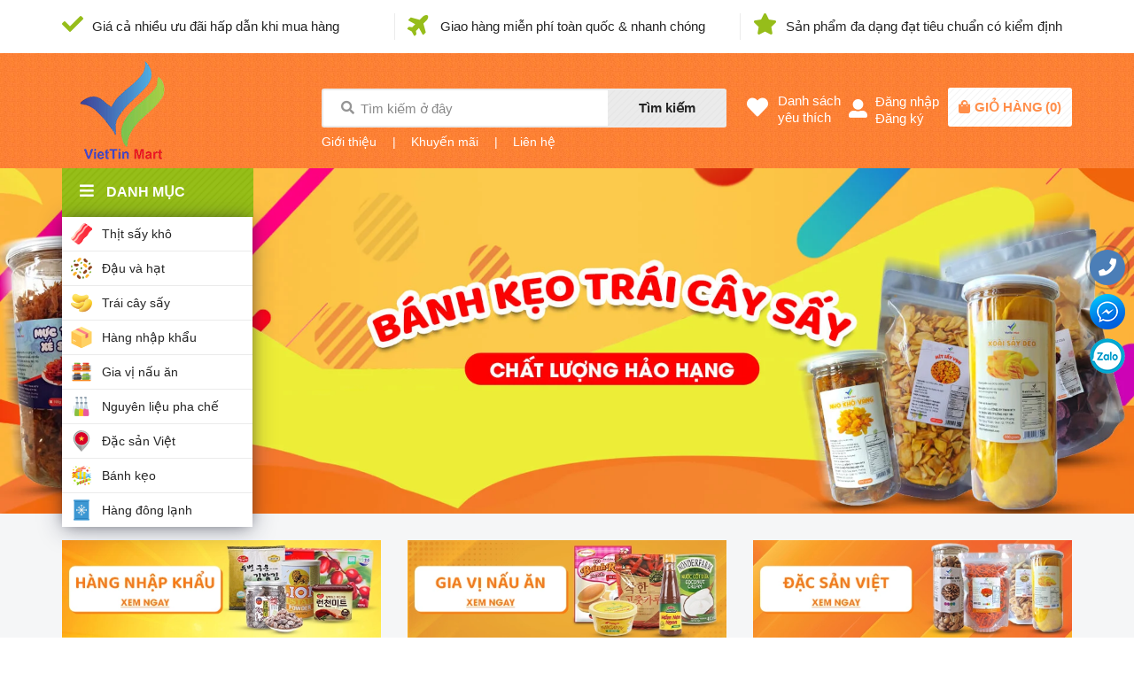

--- FILE ---
content_type: text/css
request_url: https://bizweb.dktcdn.net/100/426/275/themes/835456/assets/module.scss.css?1716448580965
body_size: 6732
content:
@font-face{font-family:'GothamVnu-Bold';src:url("//bizweb.dktcdn.net/100/426/275/themes/835456/assets/gothamvnu-bold.otf?1705368900972")}.text1line{overflow:hidden;display:-webkit-box;-webkit-line-clamp:1;-webkit-box-orient:vertical}.text2line{overflow:hidden;display:-webkit-box;-webkit-line-clamp:2;-webkit-box-orient:vertical}.text3line{overflow:hidden;display:-webkit-box;-webkit-line-clamp:3;-webkit-box-orient:vertical}.text4line{overflow:hidden;display:-webkit-box;-webkit-line-clamp:4;-webkit-box-orient:vertical}.text5line{overflow:hidden;display:-webkit-box;-webkit-line-clamp:5;-webkit-box-orient:vertical}.text6line{overflow:hidden;display:-webkit-box;-webkit-line-clamp:6;-webkit-box-orient:vertical}.text7line{overflow:hidden;display:-webkit-box;-webkit-line-clamp:7;-webkit-box-orient:vertical}.text8line{overflow:hidden;display:-webkit-box;-webkit-line-clamp:8;-webkit-box-orient:vertical}.display_{display:none}.section_slider{position:relative;display:block;width:100%;float:left}.section_slider .wrap_main{display:block;float:left;width:100%;height:55px;position:absolute;top:0;left:0;z-index:999;background:transparent}@media (max-width: 991px){.section_slider .wrap_main{position:relative}}@media (min-width: 768px) and (max-width: 991px){.section_slider .wrap_main .container{padding:0px}}.home-slider .owl-dots{bottom:15px;display:none}@media (max-width: 991px){.home-slider .owl-dots{bottom:5px}}.home-slider .owl-dots .owl-dot{width:10px;height:10px;background:#fffafc5e}.home-slider .owl-dots .owl-dot.active{background:#fff}.home-slider .owl-dots .owl-dot.active span{background:transparent}.home-slider .owl-dots .owl-dot:hover span{background:transparent}.home-slider .owl-dots .owl-dot span{background:transparent}.home-slider{position:relative;z-index:19;float:left;width:100%;overflow:hidden}.home-slider .item{position:relative}.home-slider .item a img{margin:0 auto}.home-slider.owl-carousel .owl-nav{display:none}.home-slider.owl-carousel .owl-nav .owl-next{right:5% !important;background:none !important;border:none !important;top:45%}@media (min-width: 1800px){.home-slider.owl-carousel .owl-nav .owl-next{right:15% !important}}.home-slider.owl-carousel .owl-nav .owl-prev{left:5% !important;background:none !important;border:none !important;top:45%}@media (min-width: 1800px){.home-slider.owl-carousel .owl-nav .owl-prev{left:15% !important}}.home-slider.owl-carousel .owl-nav .owl-next:before{font-size:35px;border:2px solid #fff;color:#fff;padding-left:3px;background:transparent;border-radius:100%;width:45px;height:45px;line-height:40px;left:-5px}.home-slider.owl-carousel .owl-nav .owl-prev:before{font-size:35px;padding-right:2px;border:2px solid #fff;color:#fff;background:transparent;border-radius:100%;width:45px;height:45px;line-height:40px;left:-5px}.section_tab_product h2{font-size:1.71429em;text-transform:uppercase;line-height:1;margin:0 0 20px 0}.section_tab_product .tabs-title{margin-bottom:30px;border-radius:5px;overflow:hidden}.section_tab_product .tabs-title li{width:140px;display:inline-block;background:#dadbdb;height:40px;line-height:40px;margin-right:1px}.section_tab_product .tabs-title li.current{color:#fff;background:#898989}.section_tab_product .tab-content{clear:left}@media (min-width: 1200px){.section_tab_product .tab-content .products .col-lg-3:nth-child(4n+1){clear:left}}@media (max-width: 1199px) and (min-width: 768px){.section_tab_product .products .col-sm-4:nth-child(3n+1){clear:left}}@media (max-width: 767px){.section_tab_product .tabs-title li{width:87px}}.list-blogs-link{margin-top:30px}.heading{display:block;text-align:center;position:relative;padding:0 0px 15px 0}@media (min-width: 375px){.heading:before{content:" ";width:100%;height:1px;position:absolute;line-height:36px;left:0px;background:#ebebeb;top:38%}}.heading h2{margin:0px;font-size:24px;font-family:'UTM';line-height:36px;color:#252525;padding:0px 20px;background-color:#fff;display:inline-block;z-index:9;position:relative}.heading h2 a{text-transform:uppercase}.heading_hotdeal{display:block;position:relative}.heading_hotdeal:before{content:"";background:url("//bizweb.dktcdn.net/100/426/275/themes/835456/assets/bg_title_hotdeal.png?1705368900972");position:absolute;width:52px;height:30px;top:14px;left:36.3%}@media (max-width: 374px){.heading_hotdeal:before{top:8px;left:2.3%}}@media (min-width: 375px) and (max-width: 413px){.heading_hotdeal:before{left:3.3%}}@media (min-width: 414px) and (max-width: 543px){.heading_hotdeal:before{left:8.3%}}@media (min-width: 768px) and (max-width: 991px){.heading_hotdeal:before{left:27.3%}}@media (min-width: 992px) and (max-width: 1199px){.heading_hotdeal:before{left:32.3%}}.heading_hotdeal:after{content:"";background:url("//bizweb.dktcdn.net/100/426/275/themes/835456/assets/bg_title_hotdeal.png?1705368900972");position:absolute;width:52px;height:30px;top:14px;right:36.3%;transform:rotate(180deg)}@media (max-width: 374px){.heading_hotdeal:after{top:8px;right:2.3%}}@media (min-width: 375px) and (max-width: 413px){.heading_hotdeal:after{right:3.3%}}@media (min-width: 414px) and (max-width: 543px){.heading_hotdeal:after{right:8.3%}}@media (min-width: 768px) and (max-width: 991px){.heading_hotdeal:after{right:27.3%}}@media (min-width: 992px) and (max-width: 1199px){.heading_hotdeal:after{right:32.3%}}.heading_hotdeal h2{text-align:center;font-family:'UTM';font-size:36px;font-weight:400;margin-bottom:30px}@media (max-width: 374px){.heading_hotdeal h2{font-size:28px}}.heading_hotdeal h2 a{text-transform:uppercase}.section_brand .brand_content .owl-stage-outer{overflow:visible}.section_brand .brand_content .owl-stage-outer:before{content:"";width:50vw;height:100%;position:absolute;display:block;top:0;background:rgba(255,255,255,0.8);z-index:99;right:100%}.section_brand .brand_content .owl-stage-outer:after{content:"";width:50vw;height:100%;position:absolute;display:block;top:0;background:rgba(255,255,255,0.8);z-index:99;left:100%}.adv_bottom{margin-bottom:0px;position:relative;z-index:10}@media (max-width: 767px){.adv_bottom{margin-bottom:0px}}.adv_bottom .margin-style{margin-bottom:30px}@media (min-width: 768px) and (max-width: 991px){.adv_bottom .margin-style{margin-bottom:18px}}@media (min-width: 992px) and (max-width: 1199px){.adv_bottom .margin-style{margin-bottom:24px}}.section_bestsale .swiper-pagination-bullets{text-align:center}.section_bestsale .swiper-pagination-bullets .swiper-pagination-bullet{box-shadow:none;outline:0;width:6px;height:6px;background:#333f48;border-radius:50%;border:1px solid #333f48;padding:0;font-size:0;opacity:0.8}.section_bestsale .swiper-pagination-bullets .swiper-pagination-bullet.swiper-pagination-bullet-active{transition:all .2s;width:30px;border-radius:3px;background:#ff8e4a;border-color:#ff8e4a}.section_bestsale .swiper-button-next{font-size:0;line-height:0;position:absolute;top:50%;display:block;width:30px;height:40px;padding:0;-webkit-transform:translate(0, -50%);-ms-transform:translate(0, -50%);transform:translate(0, -50%);cursor:pointer;color:#fff;border:none;outline:none;background:#ff8e4a;line-height:40px;text-align:center;z-index:2;border-radius:5px;right:-35px;opacity:0;-webkit-transition:all .25s ease;transition:all .25s ease;-webkit-transform:translateX(30px);transform:translateX(30px)}@media (max-width: 1024px){.section_bestsale .swiper-button-next{display:none !important}}.section_bestsale .swiper-button-next:after{font-size:20px;line-height:40px}.section_bestsale .swiper-button-prev{font-size:0;line-height:0;position:absolute;top:50%;display:block;width:30px;height:40px;padding:0;-webkit-transform:translate(0, -50%);-ms-transform:translate(0, -50%);transform:translate(0, -50%);cursor:pointer;color:#fff;border:none;outline:none;background:#ff8e4a;line-height:40px;text-align:center;z-index:2;border-radius:5px;left:-35px;opacity:0;-webkit-transition:all .25s ease;transition:all .25s ease;-webkit-transform:translateX(-30px);transform:translateX(-30px)}@media (max-width: 1024px){.section_bestsale .swiper-button-prev{display:none !important}}.section_bestsale .swiper-button-prev:after{font-size:20px;line-height:40px}.section_bestsale:hover .swiper-button-next{right:5px;visibility:visible;opacity:1;-webkit-transform:translateY(0px);transform:translateY(0px)}.section_bestsale:hover .swiper-button-next.swiper-button-disabled{opacity:0.35}.section_bestsale:hover .swiper-button-prev{left:5px;visibility:visible;opacity:1;-webkit-transform:translateY(0);transform:translateY(0)}.section_bestsale:hover .swiper-button-prev.swiper-button-disabled{opacity:0.35}.section_base .border_bottom_title{position:relative}.section_base .border_bottom_title:before{position:absolute;bottom:-46px;left:0;width:100%;border-bottom:2px solid #ff8e4a}.section_base .border_wrap{margin-top:22px}.section_base .title_top_menu_index{display:block;margin:0;line-height:50px;position:relative}.section_base .title_top_menu_index:before{width:4%;height:5px;background:#96bd1a;content:"";position:absolute;bottom:2px;left:0}@media (max-width: 767px){.section_base .title_top_menu_index:before{bottom:68px;width:20%}}.section_base .title_top_menu_index:after{height:1px;width:100%;position:absolute;content:"";background:#e1e1e1;top:61px;left:0}@media (max-width: 767px){.section_base .title_top_menu_index:after{top:54px}}.section_base .title_top_menu_index h2{margin:0;font-size:30px;line-height:30px;font-family:"Josefin Sans","HelveticaNeue","Helvetica Neue",sans-serif;font-weight:bold;text-transform:none;display:inline-block;padding-bottom:18px;position:relative;padding-top:15px}@media (min-width: 768px) and (max-width: 992px){.section_base .title_top_menu_index h2{font-size:24px}}@media (max-width: 767px){.section_base .title_top_menu_index h2{font-size:24px;line-height:50px;min-height:56px;padding:0;padding-bottom:2px}}.section_base .title_top_menu_index h2 a{color:#363636}.section_base .title_top_menu_index h2 a:hover,.section_base .title_top_menu_index h2 a:focus{color:#363636}.section_base .title_top_menu_index .btn_menu{display:none}@media (max-width: 991px){.section_base .title_top_menu_index .btn_menu{display:inline-block;float:right;height:30px;width:30px;text-align:right;line-height:30px;font-size:22px;color:#ff8e4a;margin-top:10px;margin-right:50px}}.section_base .title_top_menu_index ul.list_link{float:right;position:absolute;top:0;right:41%}.section_base .title_top_menu_index ul.list_link li{float:none;display:inline-block}.section_base .title_top_menu_index ul.list_link li a{color:#252525;font-size:14px;padding:5px 8px;display:block}@media (max-width: 991px){.section_base .title_top_menu_index ul.list_link li a{padding:5px 0}}.section_base .title_top_menu_index ul.list_link li a:hover,.section_base .title_top_menu_index ul.list_link li a:focus{color:#ff8e4a}.section_base .title_top_menu_index ul.list_link li a.more_view{padding-right:0px;font-weight:400}@media (max-width: 991px){.section_base .title_top_menu_index ul.list_link{float:none;width:90.5%;clear:both;margin-top:15px;display:none;position:absolute;background:#fff;z-index:9999;padding:0px 15px;margin:3px 15px 0px 0px;box-shadow:rgba(31,38,67,0.1) 0px 3px 25px 0px}.section_base .title_top_menu_index ul.list_link li{float:left;display:block;width:100%}}.section_base .title_top_menu_index .button_next_tab{position:absolute;right:40%;top:10px}.section_base .title_top_menu_index .xemthem_tab{display:block;position:absolute;right:0;top:0}@media (max-width: 767px){.section_base .title_top_menu_index .xemthem_tab{top:-111px}}@media (max-width: 374px){.section_base .title_top_menu_index .xemthem_tab{font-size:0}}.section_base .title_top_menu_index .xemthem_tab a:hover{color:#252525;text-decoration:underline}.section_base .title_top_menu_index .xemthem_tab .fas{margin-left:3px}@media (max-width: 374px){.section_base .title_top_menu_index .xemthem_tab .fas{font-size:14px}}.section_base .title_top_menu h2{margin:0;font-size:30px;line-height:30px;font-family:"Josefin Sans","HelveticaNeue","Helvetica Neue",sans-serif;font-weight:bold;text-transform:none;display:block;padding-bottom:15px;border-bottom:1px solid #ebebeb;position:relative}@media (max-width: 767px){.section_base .title_top_menu h2{font-size:24px}}.section_base .title_top_menu h2 a{color:#363636}.section_base .title_top_menu h2 a:hover,.section_base .title_top_menu h2 a:focus{color:#363636}.section_base .title_top_menu h2:before{width:4%;height:5px;background:#96bd1a;content:"";position:absolute;bottom:0px;left:0}@media (max-width: 767px){.section_base .title_top_menu h2:before{width:20%}}.section_base .title_top_menu .btn_menu{display:none}@media (max-width: 991px){.section_base .title_top_menu .btn_menu{display:inline-block;float:right;height:30px;width:30px;text-align:right;line-height:30px;font-size:22px;color:#ff8e4a;margin-top:10px;margin-right:50px}}.section_base .title_top_menu ul{float:right;margin-top:6px}.section_base .title_top_menu ul li{float:none;display:inline-block}.section_base .title_top_menu ul li a{color:#252525;font-size:14px;padding:5px 8px;display:block}@media (max-width: 991px){.section_base .title_top_menu ul li a{padding:5px 0}}.section_base .title_top_menu ul li a:hover,.section_base .title_top_menu ul li a:focus{color:#ff8e4a}.section_base .title_top_menu ul li a.more_view{padding-right:70px;font-weight:400}@media (max-width: 991px){.section_base .title_top_menu ul{float:none;width:90.5%;clear:both;margin-top:15px;display:none;position:absolute;background:#fff;z-index:9999;padding:0px 15px;margin:3px 15px 0px 0px;box-shadow:rgba(31,38,67,0.1) 0px 3px 25px 0px}.section_base .title_top_menu ul li{float:left;display:block;width:100%}}.section_base .content_sec{margin-top:22px}@media (max-width: 767px){.section_base .content_sec{margin-top:15px}}.section_base .content_sec .prd_sec .owl-stage-outer{margin-left:-3px}@media (max-width: 767px){.section_base .content_sec .prd_sec .owl-stage-outer .product_border{border:0;margin-bottom:0px}.section_base .content_sec .prd_sec .owl-stage-outer .product-box-h{border:0;margin:3.5px 0 !important}}@media (min-width: 1200px){.section_base .product-thumbnail a.image_link{height:207px !important}}@media (min-width: 768px) and (max-width: 991px){.section_base .product-thumbnail a.image_link{height:218px !important}}@media (min-width: 992px) and (max-width: 1199px){.section_base.section_base_right .prd_sec .owl-nav .owl-prev{right:-215px !important}.section_base.section_base_right .prd_sec .owl-nav .owl-next{right:-240px !important}}@media (min-width: 1200px){.section_base.section_base_right .prd_sec .owl-nav .owl-prev{right:-275px !important}.section_base.section_base_right .prd_sec .owl-nav .owl-next{right:-300px !important}}@media (max-width: 767px){.fix_paddingleft_mobi{padding-left:0;margin-top:15px}}.section_dry_items .swiper-pagination-bullets{text-align:center}.section_dry_items .swiper-pagination-bullets .swiper-pagination-bullet{box-shadow:none;outline:0;width:6px;height:6px;background:#333f48;border-radius:50%;border:1px solid #333f48;padding:0;font-size:0;opacity:0.8}.section_dry_items .swiper-pagination-bullets .swiper-pagination-bullet.swiper-pagination-bullet-active{transition:all .2s;width:30px;border-radius:3px;background:#ff8e4a;border-color:#ff8e4a}.section_dry_items .swiper-button-next{font-size:0;line-height:0;position:absolute;top:50%;display:block;width:30px;height:40px;padding:0;-webkit-transform:translate(0, -50%);-ms-transform:translate(0, -50%);transform:translate(0, -50%);cursor:pointer;color:#fff;border:none;outline:none;background:#ff8e4a;line-height:40px;text-align:center;z-index:2;border-radius:5px;right:-35px;opacity:0;-webkit-transition:all .25s ease;transition:all .25s ease;-webkit-transform:translateX(30px);transform:translateX(30px)}@media (max-width: 1024px){.section_dry_items .swiper-button-next{display:none !important}}.section_dry_items .swiper-button-next:after{font-size:20px;line-height:40px}.section_dry_items .swiper-button-prev{font-size:0;line-height:0;position:absolute;top:50%;display:block;width:30px;height:40px;padding:0;-webkit-transform:translate(0, -50%);-ms-transform:translate(0, -50%);transform:translate(0, -50%);cursor:pointer;color:#fff;border:none;outline:none;background:#ff8e4a;line-height:40px;text-align:center;z-index:2;border-radius:5px;left:-35px;opacity:0;-webkit-transition:all .25s ease;transition:all .25s ease;-webkit-transform:translateX(-30px);transform:translateX(-30px)}@media (max-width: 1024px){.section_dry_items .swiper-button-prev{display:none !important}}.section_dry_items .swiper-button-prev:after{font-size:20px;line-height:40px}.section_dry_items:hover .swiper-button-next{right:5px;visibility:visible;opacity:1;-webkit-transform:translateY(0px);transform:translateY(0px)}.section_dry_items:hover .swiper-button-next.swiper-button-disabled{opacity:0.35}.section_dry_items:hover .swiper-button-prev{left:5px;visibility:visible;opacity:1;-webkit-transform:translateY(0);transform:translateY(0)}.section_dry_items:hover .swiper-button-prev.swiper-button-disabled{opacity:0.35}@media (max-width: 767px){.section_dry_items .title_tab_owl .owl-dots{bottom:30px}}@media (max-width: 767px){.section_dry_items .title_tab_owl .owl-nav{display:none}}.section_dry_items .title_tab_owl .owl-nav .owl-prev{top:55%;left:-70px}.section_dry_items .title_tab_owl .owl-nav .owl-prev:before{content:"\f141";font-size:18px;color:#252525}.section_dry_items .title_tab_owl .owl-nav .owl-next{top:55%;right:-10px !important}.section_dry_items .title_tab_owl .owl-nav .owl-next:before{content:"\f141";font-size:18px;color:#252525}.section_dry_items .title_tab_owl .swiper-slide .item{float:right;width:calc(100% - 62px)}@media (max-width: 375px){.section_dry_items .title_tab_owl .swiper-slide .item{width:calc(100% - 58px)}}.section_dry_items .title_tab_owl .swiper-slide .item a{text-overflow:ellipsis;word-break:break-word;margin:0px;padding:0px;display:inline-block;background:transparent;overflow:hidden;white-space:nowrap;float:left;width:100%}.section_dry_items .title_tab_owl .swiper-slide .item a:before{content:"";position:absolute;background-repeat:no-repeat;background-size:contain;width:50px;height:50px;left:0px;top:0px}.section_dry_items .title_tab_owl .swiper-slide .item a:hover{color:#252525;text-decoration:underline}.section_dry_items .title_tab_owl .swiper-slide:nth-child(1) .item a:before{background-image:url("//bizweb.dktcdn.net/100/426/275/themes/835456/assets/i_dry_items_1.png?1705368900972")}.section_dry_items .title_tab_owl .swiper-slide:nth-child(2) .item a:before{background-image:url("//bizweb.dktcdn.net/100/426/275/themes/835456/assets/i_dry_items_2.png?1705368900972")}.section_dry_items .title_tab_owl .swiper-slide:nth-child(3) .item a:before{background-image:url("//bizweb.dktcdn.net/100/426/275/themes/835456/assets/i_dry_items_3.png?1705368900972")}.section_dry_items .title_tab_owl .swiper-slide:nth-child(4) .item a:before{background-image:url("//bizweb.dktcdn.net/100/426/275/themes/835456/assets/i_dry_items_4.png?1705368900972")}.section_dry_items .title_tab_owl .swiper-slide:nth-child(5) .item a:before{background-image:url("//bizweb.dktcdn.net/100/426/275/themes/835456/assets/i_dry_items_5.png?1705368900972")}.section_dry_items .title_tab_owl .swiper-slide:nth-child(6) .item a:before{background-image:url("//bizweb.dktcdn.net/100/426/275/themes/835456/assets/i_dry_items_6.png?1705368900972")}.section_dry_items .title_tab_owl .swiper-slide:nth-child(7) .item a:before{background-image:url("//bizweb.dktcdn.net/100/426/275/themes/835456/assets/i_dry_items_7.png?1705368900972")}.section_dry_items .title_tab_owl .swiper-slide:nth-child(8) .item a:before{background-image:url("//bizweb.dktcdn.net/100/426/275/themes/835456/assets/i_dry_items_8.png?1705368900972")}.section_dry_items .title_tab_owl .swiper-slide:nth-child(9) .item a:before{background-image:url("//bizweb.dktcdn.net/100/426/275/themes/835456/assets/i_dry_items_9.png?1705368900972")}.section_dry_items .title_tab_owl .swiper-slide:nth-child(10) .item a:before{background-image:url("//bizweb.dktcdn.net/100/426/275/themes/835456/assets/i_dry_items_10.png?1705368900972")}.section_vegetables .swiper-pagination-bullets{text-align:center}.section_vegetables .swiper-pagination-bullets .swiper-pagination-bullet{box-shadow:none;outline:0;width:6px;height:6px;background:#333f48;border-radius:50%;border:1px solid #333f48;padding:0;font-size:0;opacity:0.8}.section_vegetables .swiper-pagination-bullets .swiper-pagination-bullet.swiper-pagination-bullet-active{transition:all .2s;width:30px;border-radius:3px;background:#ff8e4a;border-color:#ff8e4a}.section_vegetables .swiper-button-next{font-size:0;line-height:0;position:absolute;top:50%;display:block;width:30px;height:40px;padding:0;-webkit-transform:translate(0, -50%);-ms-transform:translate(0, -50%);transform:translate(0, -50%);cursor:pointer;color:#fff;border:none;outline:none;background:#ff8e4a;line-height:40px;text-align:center;z-index:2;border-radius:5px;right:-35px;opacity:0;-webkit-transition:all .25s ease;transition:all .25s ease;-webkit-transform:translateX(30px);transform:translateX(30px)}@media (max-width: 1024px){.section_vegetables .swiper-button-next{display:none !important}}.section_vegetables .swiper-button-next:after{font-size:20px;line-height:40px}.section_vegetables .swiper-button-prev{font-size:0;line-height:0;position:absolute;top:50%;display:block;width:30px;height:40px;padding:0;-webkit-transform:translate(0, -50%);-ms-transform:translate(0, -50%);transform:translate(0, -50%);cursor:pointer;color:#fff;border:none;outline:none;background:#ff8e4a;line-height:40px;text-align:center;z-index:2;border-radius:5px;left:-35px;opacity:0;-webkit-transition:all .25s ease;transition:all .25s ease;-webkit-transform:translateX(-30px);transform:translateX(-30px)}@media (max-width: 1024px){.section_vegetables .swiper-button-prev{display:none !important}}.section_vegetables .swiper-button-prev:after{font-size:20px;line-height:40px}.section_vegetables:hover .swiper-button-next{right:5px;visibility:visible;opacity:1;-webkit-transform:translateY(0px);transform:translateY(0px)}.section_vegetables:hover .swiper-button-next.swiper-button-disabled{opacity:0.35}.section_vegetables:hover .swiper-button-prev{left:5px;visibility:visible;opacity:1;-webkit-transform:translateY(0);transform:translateY(0)}.section_vegetables:hover .swiper-button-prev.swiper-button-disabled{opacity:0.35}.section_vegetables .title_tab_owl .swiper-slide .item{float:right;width:calc(100% - 62px)}@media (max-width: 375px){.section_vegetables .title_tab_owl .swiper-slide .item{width:calc(100% - 58px)}}.section_vegetables .title_tab_owl .swiper-slide .item a{text-overflow:ellipsis;word-break:break-word;margin:0px;padding:0px;display:inline-block;background:transparent;overflow:hidden;white-space:nowrap;float:left;width:100%}.section_vegetables .title_tab_owl .swiper-slide .item a:before{content:"";position:absolute;background-repeat:no-repeat;background-size:contain;width:50px;height:50px;left:0px;top:0px}.section_vegetables .title_tab_owl .swiper-slide .item a:hover{color:#252525;text-decoration:underline}.section_vegetables .title_tab_owl .swiper-slide:nth-child(1) .item a:before{background-image:url("//bizweb.dktcdn.net/100/426/275/themes/835456/assets/i_vegetables_1.png?1705368900972")}.section_vegetables .title_tab_owl .swiper-slide:nth-child(2) .item a:before{background-image:url("//bizweb.dktcdn.net/100/426/275/themes/835456/assets/i_vegetables_2.png?1705368900972")}.section_vegetables .title_tab_owl .swiper-slide:nth-child(3) .item a:before{background-image:url("//bizweb.dktcdn.net/100/426/275/themes/835456/assets/i_vegetables_3.png?1705368900972")}.section_vegetables .title_tab_owl .swiper-slide:nth-child(4) .item a:before{background-image:url("//bizweb.dktcdn.net/100/426/275/themes/835456/assets/i_vegetables_4.png?1705368900972")}.section_vegetables .title_tab_owl .swiper-slide:nth-child(5) .item a:before{background-image:url("//bizweb.dktcdn.net/100/426/275/themes/835456/assets/i_vegetables_5.png?1705368900972")}.section_vegetables .title_tab_owl .swiper-slide:nth-child(6) .item a:before{background-image:url("//bizweb.dktcdn.net/100/426/275/themes/835456/assets/i_vegetables_6.png?1705368900972")}.section_vegetables .title_tab_owl .swiper-slide:nth-child(7) .item a:before{background-image:url("//bizweb.dktcdn.net/100/426/275/themes/835456/assets/i_vegetables_7.png?1705368900972")}.section_vegetables .title_tab_owl .swiper-slide:nth-child(8) .item a:before{background-image:url("//bizweb.dktcdn.net/100/426/275/themes/835456/assets/i_vegetables_8.png?1705368900972")}.section_vegetables .title_tab_owl .swiper-slide:nth-child(9) .item a:before{background-image:url("//bizweb.dktcdn.net/100/426/275/themes/835456/assets/i_vegetables_9.png?1705368900972")}.section_vegetables .title_tab_owl .swiper-slide:nth-child(10) .item a:before{background-image:url("//bizweb.dktcdn.net/100/426/275/themes/835456/assets/i_vegetables_10.png?1705368900972")}.section_frozen_food{position:relative}.section_frozen_food .swiper-pagination-bullets{text-align:center}.section_frozen_food .swiper-pagination-bullets .swiper-pagination-bullet{box-shadow:none;outline:0;width:6px;height:6px;background:#333f48;border-radius:50%;border:1px solid #333f48;padding:0;font-size:0;opacity:0.8}.section_frozen_food .swiper-pagination-bullets .swiper-pagination-bullet.swiper-pagination-bullet-active{transition:all .2s;width:30px;border-radius:3px;background:#ff8e4a;border-color:#ff8e4a}.section_frozen_food .swiper-button-next{font-size:0;line-height:0;position:absolute;top:50%;display:block;width:30px;height:40px;padding:0;-webkit-transform:translate(0, -50%);-ms-transform:translate(0, -50%);transform:translate(0, -50%);cursor:pointer;color:#fff;border:none;outline:none;background:#ff8e4a;line-height:40px;text-align:center;z-index:2;border-radius:5px;right:-35px;opacity:0;-webkit-transition:all .25s ease;transition:all .25s ease;-webkit-transform:translateX(30px);transform:translateX(30px)}@media (max-width: 1024px){.section_frozen_food .swiper-button-next{display:none !important}}.section_frozen_food .swiper-button-next:after{font-size:20px;line-height:40px}.section_frozen_food .swiper-button-prev{font-size:0;line-height:0;position:absolute;top:50%;display:block;width:30px;height:40px;padding:0;-webkit-transform:translate(0, -50%);-ms-transform:translate(0, -50%);transform:translate(0, -50%);cursor:pointer;color:#fff;border:none;outline:none;background:#ff8e4a;line-height:40px;text-align:center;z-index:2;border-radius:5px;left:-35px;opacity:0;-webkit-transition:all .25s ease;transition:all .25s ease;-webkit-transform:translateX(-30px);transform:translateX(-30px)}@media (max-width: 1024px){.section_frozen_food .swiper-button-prev{display:none !important}}.section_frozen_food .swiper-button-prev:after{font-size:20px;line-height:40px}.section_frozen_food:hover .swiper-button-next{right:5px;visibility:visible;opacity:1;-webkit-transform:translateY(0px);transform:translateY(0px)}.section_frozen_food:hover .swiper-button-next.swiper-button-disabled{opacity:0.35}.section_frozen_food:hover .swiper-button-prev{left:5px;visibility:visible;opacity:1;-webkit-transform:translateY(0);transform:translateY(0)}.section_frozen_food:hover .swiper-button-prev.swiper-button-disabled{opacity:0.35}@media (min-width: 1400px){.section_frozen_food:before,.section_frozen_food:after{content:"";background-repeat:no-repeat;background-size:contain;position:absolute}.section_frozen_food:before{background-image:url("//bizweb.dktcdn.net/100/426/275/themes/835456/assets/bg_left_body.png?1705368900972");width:319px;height:383px;left:0px;bottom:-40px}.section_frozen_food:after{background-image:url("//bizweb.dktcdn.net/100/426/275/themes/835456/assets/bg_right_body.png?1705368900972");width:350px;height:333px;right:0px;bottom:-40px}}.section_frozen_food .title_tab_owl .swiper-slide .item{float:right;width:calc(100% - 62px)}@media (max-width: 375px){.section_frozen_food .title_tab_owl .swiper-slide .item{width:calc(100% - 58px)}}.section_frozen_food .title_tab_owl .swiper-slide .item a{text-overflow:ellipsis;word-break:break-word;margin:0px;padding:0px;display:inline-block;background:transparent;overflow:hidden;white-space:nowrap;float:left;width:100%}.section_frozen_food .title_tab_owl .swiper-slide .item a:before{content:"";position:absolute;background-repeat:no-repeat;background-size:contain;width:50px;height:50px;left:0px;top:0px}.section_frozen_food .title_tab_owl .swiper-slide .item a:hover{color:#252525;text-decoration:underline}.section_frozen_food .title_tab_owl .swiper-slide:nth-child(1) .item a:before{background-image:url("//bizweb.dktcdn.net/100/426/275/themes/835456/assets/i_frozen_food_1.png?1705368900972")}.section_frozen_food .title_tab_owl .swiper-slide:nth-child(2) .item a:before{background-image:url("//bizweb.dktcdn.net/100/426/275/themes/835456/assets/i_frozen_food_2.png?1705368900972")}.section_frozen_food .title_tab_owl .swiper-slide:nth-child(3) .item a:before{background-image:url("//bizweb.dktcdn.net/100/426/275/themes/835456/assets/i_frozen_food_3.png?1705368900972")}.section_frozen_food .title_tab_owl .swiper-slide:nth-child(4) .item a:before{background-image:url("//bizweb.dktcdn.net/100/426/275/themes/835456/assets/i_frozen_food_4.png?1705368900972")}.section_frozen_food .title_tab_owl .swiper-slide:nth-child(5) .item a:before{background-image:url("//bizweb.dktcdn.net/100/426/275/themes/835456/assets/i_frozen_food_5.png?1705368900972")}.section_frozen_food .title_tab_owl .swiper-slide:nth-child(6) .item a:before{background-image:url("//bizweb.dktcdn.net/100/426/275/themes/835456/assets/i_frozen_food_6.png?1705368900972")}.section_frozen_food .title_tab_owl .swiper-slide:nth-child(7) .item a:before{background-image:url("//bizweb.dktcdn.net/100/426/275/themes/835456/assets/i_frozen_food_7.png?1705368900972")}.section_frozen_food .title_tab_owl .swiper-slide:nth-child(8) .item a:before{background-image:url("//bizweb.dktcdn.net/100/426/275/themes/835456/assets/i_frozen_food_8.png?1705368900972")}.section_frozen_food .title_tab_owl .swiper-slide:nth-child(9) .item a:before{background-image:url("//bizweb.dktcdn.net/100/426/275/themes/835456/assets/i_frozen_food_9.png?1705368900972")}.section_frozen_food .title_tab_owl .swiper-slide:nth-child(10) .item a:before{background-image:url("//bizweb.dktcdn.net/100/426/275/themes/835456/assets/i_frozen_food_10.png?1705368900972")}.section_view_category{background-repeat:repeat;padding:10px 0 40px 0}@media (max-width: 767px){.section_view_category .row.row-noGutter-75>[class*="col-"]{padding-left:2.5px;padding-right:2.5px}}.section_view_category .title_head{position:relative;float:left;width:100%}.section_view_category .title_head h2{font-size:30px;font-weight:bold;font-family:"Josefin Sans","HelveticaNeue","Helvetica Neue",sans-serif}@media (max-width: 767px){.section_view_category .title_head h2{font-size:28px}}.section_view_category .title_head h2 span{color:#fff}.section_view_category .title_head .xemthem_{position:absolute;top:30px;right:0}@media (max-width: 767px){.section_view_category .title_head .xemthem_{font-size:0;top:34px}}.section_view_category .title_head .xemthem_ a{color:#fff}.section_view_category .title_head .xemthem_ a .fas{margin-left:3px}@media (max-width: 767px){.section_view_category .title_head .xemthem_ a .fas{font-size:14px}}.section_view_category .title_head .xemthem_ a:hover{color:#fff;text-decoration:underline}.section_view_category .content_sec .col-item{float:left;width:100%;background:#fff;padding:15px;display:-webkit-box;display:-ms-flexbox;display:flex;-webkit-box-align:center;-ms-flex-align:center;align-items:center;-webkit-box-pack:center;-ms-flex-pack:center;justify-content:center;text-align:center;height:100px;margin-bottom:15px}@media (max-width: 767px){.section_view_category .content_sec .col-item{margin-bottom:5px;height:80px}}.section_view_category .content_sec .col-item .info{margin-right:10px;width:80px}@media (max-width: 767px){.section_view_category .content_sec .col-item .info{width:95px}}.section_view_category .content_sec .col-item .info h4{font-size:14px;margin:0;word-break:break-word;text-align:left}@media (max-width: 767px){.section_view_category .content_sec .col-item .info h4{font-size:12px}}.section_view_category .content_sec .col-item .info h4 a{color:#252525}.section_view_category .content_sec .col-item .info h4 a:hover{color:#252525;text-decoration:underline}.section_view_category .content_sec .col-item .image{display:inline-block;float:right;width:calc(100% - 96px)}@media (max-width: 767px){.section_view_category .content_sec .col-item .image{width:100%}}.section_view_category .content_sec .col-item .image .thumb_s{width:100%;text-align:center;position:relative;display:-webkit-box;display:-webkit-flex;display:-ms-flexbox;display:flex;-webkit-box-align:center;-webkit-align-items:center;-ms-flex-align:center;align-items:center;-webkit-box-pack:center;-webkit-justify-content:center;-ms-flex-pack:center;justify-content:center;height:75px}.section_view_category .content_sec .col-item .image .thumb_s img{max-height:100%;width:auto !important;max-width:100%;display:block}.section_good_tips{background-repeat:no-repeat;background-size:cover;background-position:top;width:100%;height:100%;padding:25px 0 10px 0}@media (max-width: 1199px){.section_good_tips{background-size:unset}}@media (min-width: 768px) and (max-width: 1199px){.section_good_tips{padding-bottom:50px}}.section_good_tips .title_head{position:relative;float:left;width:100%}.section_good_tips .title_head h2{font-size:30px;font-weight:bold;font-family:"Josefin Sans","HelveticaNeue","Helvetica Neue",sans-serif;margin-bottom:15px}.section_good_tips .title_head h2 a{color:#252525}.section_good_tips .title_head h2 a:hover{color:#252525;text-decoration:underline}.section_good_tips .title_head .xemthem_{position:absolute;top:30px;right:0}@media (max-width: 767px){.section_good_tips .title_head .xemthem_{font-size:0;top:35px}}.section_good_tips .title_head .xemthem_ a{color:#363636}.section_good_tips .title_head .xemthem_ a .fas{margin-left:3px}@media (max-width: 767px){.section_good_tips .title_head .xemthem_ a .fas{font-size:14px}}.section_good_tips .title_head .xemthem_ a:hover{color:#252525;text-decoration:underline}.section_good_tips .content-blog-index{background:#fff;float:left;width:100%}.section_good_tips .content-blog-index .loop-blog{display:block;padding:30px 15px 25px 15px}.section_good_tips .content-blog-index .loop-blog .thumb-left{width:100px;max-width:100px;height:auto;display:block;float:left}.section_good_tips .content-blog-index .loop-blog .blog-item-summary{margin-bottom:0}.section_good_tips .content-blog-index .loop-blog .name-right{display:block;float:left;width:calc(100% - 120px);margin-left:20px;line-height:0}.section_good_tips .content-blog-index .loop-blog .name-right h3{position:relative;font-size:16px;font-weight:700;line-height:24px;margin-top:-5px;margin-bottom:10px}.section_good_tips .content-blog-index .loop-blog .name-right h3:hover a{text-decoration:underline;color:#252525}.section_good_tips .content-blog-index .loop-blog .name-right .content_day_blog{display:inline-block}.section_good_tips .content-blog-index .loop-blog .name-right .content_day_blog .blog-item-summary{color:#252525 !important}.section_good_tips .content-blog-index .loop-blog .name-right .content_day_blog .fa{margin-right:4px}.section_good_tips .content-blog-index .loop-blog .date{margin:7px 0 10px;font-weight:400;color:#acacac;font-size:13px;font-family:'Arial',sans-serif}.section_good_tips .content-blog-index .xemthem_blog{margin-top:25px;float:left;width:100%}.section_brand .brand_content{margin-bottom:30px}.section_service_end{padding:0px 0px;overflow:hidden;border-top:1px solid #ebebeb;background:#f9f9f9}.section_service_end .owl-dots{display:none}@media (max-width: 767px){.section_service_end .owl-dots{display:block !important;bottom:0px !important}.section_service_end .owl-dots .owl-dot span{display:none}}@media (min-width: 768px) and (max-width: 991px){.section_service_end .owl-nav{display:none}}.section_service_end .owl-item:nth-child(3) .service_item_ed:after{display:none}@media (max-width: 1199px) and (min-width: 768px){.section_service_end .owl-item .col-item-srv:nth-child(1),.section_service_end .owl-item .col-item-srv:nth-child(2){margin-bottom:15px}}@media (max-width: 767px){.section_service_end .owl-item .col-item-srv:nth-child(1),.section_service_end .owl-item .col-item-srv:nth-child(2),.section_service_end .owl-item .col-item-srv:nth-child(3){margin-bottom:15px;text-align:center}}.section_service_end .service_item_ed{height:110px;padding:0px 0px 0px 0px;display:-webkit-box;display:-webkit-flex;display:-ms-flexbox;display:flex;-webkit-box-align:center;-webkit-align-items:center;-ms-flex-align:center;align-items:center;-webkit-box-pack:center;-webkit-justify-content:center;-ms-flex-pack:center;justify-content:center}@media (max-width: 767px){.section_service_end .service_item_ed{padding:0px 0;height:155px;flex-flow:column}}.section_service_end .service_item_ed .iconx{display:inline-block;width:65px;float:left}@media (max-width: 1199px) and (min-width: 992px){.section_service_end .service_item_ed .iconx{min-width:64px}}.section_service_end .service_item_ed .iconx img{max-width:100%;height:auto}.section_service_end .service_item_ed .content_srv{width:calc(100% - 65px);-o-width:calc(100% - 65px);-moz-width:calc(100% - 65px);-webkit-width:calc(100% - 65px);display:inline-block;float:left;margin-left:15px}@media (min-width: 992px) and (max-width: 1199px){.section_service_end .service_item_ed .content_srv{width:calc(100% - 55px);-o-width:calc(100% - 55px);-moz-width:calc(100% - 55px);-webkit-width:calc(100% - 55px)}}@media (max-width: 767px){.section_service_end .service_item_ed .content_srv{width:100%;margin-left:0px}}.section_service_end .service_item_ed .content_srv .title_service{display:block;font-size:14px;line-height:22px;font-weight:bold;color:#ff8e4a}@media (min-width: 992px) and (max-width: 1199px){.section_service_end .service_item_ed .content_srv .title_service{font-size:14px}}.section_service_end .service_item_ed .content_srv .sum_service{display:block;font-size:13px;font-weight:400;line-height:20px;margin-top:5px;color:#888888}.section_service_end .service_item_ed .content_srv .sum_service .red{color:#ff8e4a}@media (min-width: 992px) and (max-width: 1199px){.section_service_end .service_item_ed .content_srv .sum_service{font-size:13px;margin-top:5px}}.section_service_end .service_item_ed .content_srv .sum_service a{font-weight:bold;color:#252525;text-decoration:none}.section_service_end .service_item_ed .content_srv .sum_service a:hover{color:#ff8e4a}.section_like_product .products-view-grid-bb{position:relative;border-top:0px;margin-left:-1px;margin-top:25px;display:block}@media (min-width: 992px) and (max-width: 1199px){.section_like_product .products-view-grid-bb{margin-left:-2px}}.section_like_product .products-view-grid-bb .item_hai{border-top:1px solid #e5e5e5;border-left:1px solid #e5e5e5}.section_like_product .products-view-grid-bb .item_hai .saler_item .product-box-1{height:145px !important;min-height:145px !important;border-bottom:1px solid #e5e5e5;border-right:1px solid #e5e5e5}@media (max-width: 991px){.section_like_product .products-view-grid-bb .item_hai .saler_item .product-box-1{min-height:180px;padding:0 !important}}.section_like_product .products-view-grid-bb .product-box-1:hover .product-action{visibility:visible;margin-top:6px !important}.section_like_product .products-view-grid-bb .product-box-1:hover .a_img{opacity:0.5}.section_like_product .products-view-grid-bb .product-box-1 .product-thumbnail{padding:20px}.section_like_product .products-view-grid-bb .product-box-1 .product-thumbnail>a.display_flex{padding:0px;display:flex;width:100%;align-items:center;justify-content:center;height:105px;text-align:center;position:relative}.section_like_product .products-view-grid-bb .product-box-1 .product-thumbnail>a.display_flex:before{content:" ";width:100%;height:100%;position:absolute;background:#fff;opacity:0;-webkit-transition:0.2s;-moz-transition:0.2s;-ms-transition:0.2s;transition:0.2s;left:0;z-index:9}.section_like_product .products-view-grid-bb .product-box-1 .product-info{padding:20px 20px 25px 0px}.section_like_product .products-view-grid-bb .product-box-1 .product-info .product-name{margin-top:0px;margin-bottom:10px}@media (min-width: 1200px){.section_like_product .product-box-1:hover .quick-view{display:block !important;opacity:1 !important}}.section_buy_many .product_comeback_wrap{border:1px solid #e5e5e5;border-right:none;border-bottom:none;margin-top:25px}.closed_modal{display:inline-block;width:20px;height:20px;border-radius:100%;position:absolute;background:#ff8e4a;right:3px;top:3px;color:#fff;text-align:center;line-height:20px;cursor:pointer}.closed_modal .fa{font-size:14px}#login_register{top:40px !important;width:586px;margin:0 auto;background:#fff;padding:0 !important;max-height:550px}#login_register.fix_height_login{max-height:390px}#login_register .title-modal{width:100%;float:left;text-align:center;font-weight:600;font-size:18px;color:#fff;background:#ff8e4a;margin:0;padding:13px 0}#login_register p{width:100%;font-size:14px;color:#252525;float:left;margin:0;padding-top:20px}#login_register .form-group{padding:0px 15px}#login_register .form-group:first-child{padding-top:15px}#login_register .form-control{width:100%;float:left;font-size:1em;color:#898989;padding:15px 20px;height:45px;margin-bottom:10px}#login_register #social_login_widget{width:100%;float:left;display:flex;justify-content:center}#login_register .social_login_info{width:100%;float:left;position:relative}#login_register .social_login_info:before{position:absolute;top:50%;left:0;right:0;content:"";border-bottom:#ebebeb 1px solid;z-index:-1}#login_register .social_login_info span{background:#fff;padding:0 10px}#login_register .other_ways{width:100%;float:left;margin:10px 0}.extend_content{background:#ff8e4a;width:292px;height:100%;float:left;color:#fff;display:block;padding:80px 30px}.extend_content .title{font-size:1em;color:#fff;margin-bottom:40px;width:100%;float:left}.extend_content .extend_main_content ul{width:100%;float:left;margin-bottom:60px}.extend_content .extend_main_content li{padding:5px 0;width:100%;float:left}.extend_content .extend_main_content .other_action{width:100%;float:left}.extend_content .extend_main_content .other_action a{border:#fff 1px solid;font-size:1em;color:#fff}.extend_content .extend_main_content .other_action a:hover{color:#ff8e4a}.account_popup_main_content{width:586px;float:left;height:100%;background:#fff;margin:0 auto;overflow-x:hidden}
